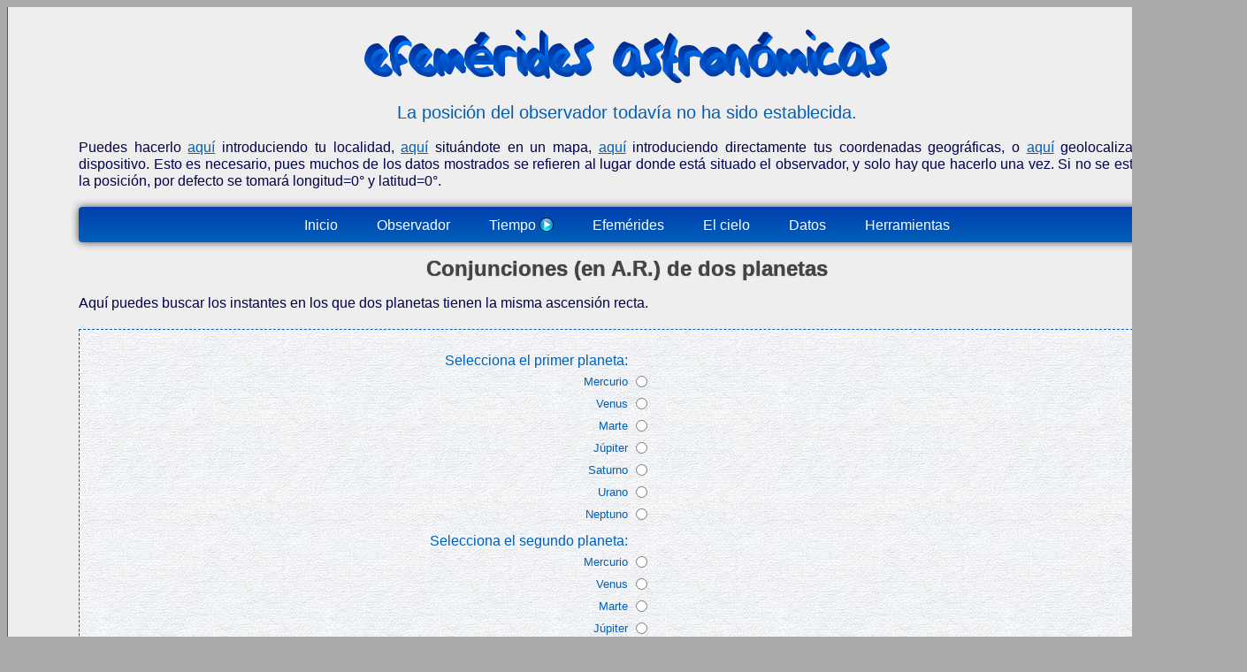

--- FILE ---
content_type: text/html;charset=utf-8
request_url: https://efemeridesastronomicas.dyndns.org/xpre_conjuncion_ar_planetas.htm
body_size: 18378
content:
<!DOCTYPE html>
<html lang="es">

<head>
    <script src="js/js_static.js"></script>
    <meta name="viewport" content="width=device-width, height=device-height, initial-scale=1" />
    <meta charset="UTF-8">
    <title>Conjunciones (en A.R.) de dos planetas</title>
    <meta name="Author" content="José Rubio Fernández" />
    <meta name="description" content="Aquí puedes buscar los instantes en los que dos planetas tienen la misma ascensión recta." />
    <meta name="robots" content="INDEX,NOFOLLOW" />
    <link href="estilo.css" rel="stylesheet" type="text/css" />
</head>
<body>
    		<div class="wait" id="div_wait">
			<img src="imagenes/wait.gif" />
		</div>

<div data-nosnippet id="wrapper">
	
	<header>
		<img src="imagenes/logo.png" />
		<div id="ob_none" style="display: none;">
			<p class="mensaje">
				La posición del observador todavía no ha sido establecida.
			</p>
			<p class="textonormal">
				Puedes hacerlo 
				<a href="est_localidad.htm">aquí</a> introduciendo tu localidad, 
				<a href="est_coordenadas_geo.htm">aquí</a> situándote en un mapa, 
				<a href="est_coordenadas.htm">aquí</a> introduciendo directamente tus coordenadas geográficas, o 
				<a href="geoloc_observador.htm">aquí</a> geolocalizando el dispositivo. 
				Esto es necesario, pues muchos de 
				los datos mostrados se refieren al lugar donde está situado el 
				observador, y solo hay que hacerlo una vez. Si no se establece 
				la posición, por defecto se tomará longitud=0° y latitud=0°.
			</p>
		</div>
		<div id="ob_info" style="visibility: hidden;" >
			<p class="estacion">
				Localidad: <b><span id="ob_localidad"></span></b>
				Longitud: <b><span id="ob_longitud"></span></b>
				Latitud: <b><span id="ob_latitud"></span></b>
				Altura: <b><span id="ob_altura"></span></b>
				<span  id="buttonT"  />
			</p>
		</div>
		<div class="info" id="div_info" style="display: none;">
			<p id="div_info_msg"></p>
		</div>
		
	</header>
	
    <nav>
        <ul class="menu" id="menu_principal">

            <li class="menuitem">
                <a href="index.htm">Inicio</a>
            </li>

            <li class="menuitem">
                <a href="#">Observador</a>
                <ul class="menu">
                    <li class="menuitem"><a href="est_localidad.htm">Establecer localidad</a></li>
                    <li class="menuitem"><a href="est_coordenadas.htm">Establecer coordenadas</a></li>
                    <li class="menuitem"><a href="est_coordenadas_geo.htm">Situar en mapa</a></li>
                    <li class="menuitem"><a href="geoloc_observador.htm">Geolocalizar</a></li>
                    <li class="menuitem"><a href="ver_observador.htm">Ver posición</a></li>
                    <li class="menuitem"><a href="mapa_skyline.htm">Perfil del horizonte</a></li>
                    <li class="menuitem"><a href="ajustes_observador.htm">Ajustes</a></li>
                </ul>
            </li>

            <li class="menuitem">
                <a href="tiempo.htm">
					Tiempo 
					<img class="timeState" id="timeState" /> 

				</a>
            </li>

            <li class="menuitem">
                <a href="#">Efemérides</a>
                <ul class="menu">
                    <li class="menuitem"><a href="eventos_diarios.htm">Eventos diarios</a></li>
                    <li class="menuitem"><a href="eventos_planetarios.htm">Sistema solar</a></li>
                    <li class="menuitem">
                        <a href="#">Eclipses<img class="next_menu" src="imagenes/next_menu.png" /></a>
                        <ul class="menu">
                            <li class="menuitem"><a href="xpre_eclipse_solar.htm">de Sol</a></li>
                            <li class="menuitem"><a href="xpre_eclipse_lunar.htm">de Luna</a></li>
                        </ul>
                    </li>
                    <li class="menuitem">
                        <a href="#">Ocultaciones<img class="next_menu" src="imagenes/next_menu.png" /></a>
                        <ul class="menu">
                            <li class="menuitem"><a href="ocultacion_estrella_luna.htm">de estrellas por la Luna</a></li>
                            <li class="menuitem"><a href="ocultacion_estrella_planeta.htm">de estrellas por los planetas</a></li>
                            <li class="menuitem"><a href="ocultacion_estrella_asteroide.htm">de estrellas por asteroides</a></li>							
							<li class="menuitem"><a href="ocultacion_planeta_luna.htm">de planetas por la Luna</a></li>
                        </ul>
                    </li>					
                    <li class="menuitem">
                        <a href="#">Sol<img class="next_menu" src="imagenes/next_menu.png" /></a>
                        <ul class="menu">
                            <li class="menuitem"><a href="xpre_orto_solar.htm">Ortos</a></li>
                            <li class="menuitem"><a href="xpre_ocaso_solar.htm">Ocasos</a></li>
                            <li class="menuitem"><a href="xpre_culminacion_solar.htm">Culminaciones</a></li>
                            <li class="menuitem"><a href="sol_rango_az.htm">Sol en altura y rango de azimut</a></li>
                            <li class="menuitem"><a href="sol_rango_al.htm">Sol en azimut y rango de altura</a></li>
							<li class="menuitem"><a href="solar_ray.htm">Sol en azimut y altura</a></li>
                            <li class="menuitem"><a href="xpre_estacion.htm">Estaciones del año</a></li>
                        </ul>
                    </li>
                    <li class="menuitem">
                        <a href="#">Luna<img class="next_menu" src="imagenes/next_menu.png" /></a>
                        <ul class="menu">
                            <li class="menuitem"><a href="xpre_orto_lunar.htm">Ortos</a></li>
                            <li class="menuitem"><a href="xpre_ocaso_lunar.htm">Ocasos</a></li>
                            <li class="menuitem"><a href="xpre_culminacion_lunar.htm">Culminaciones</a></li>
                            <li class="menuitem"><a href="xpre_fase_lunar.htm">Fases</a></li>
                            <li class="menuitem"><a href="xpre_libracion_lunar.htm">Máximos de libración lunar</a></li>
                            <li class="menuitem"><a href="xpre_perigeo_lunar.htm">Perigeos</a></li>
                            <li class="menuitem"><a href="xpre_apogeo_lunar.htm">Apogeos</a></li>
                        </ul>
                    </li>
                    <li class="menuitem">
                        <a href="#">Planetas<img class="next_menu" src="imagenes/next_menu.png" /></a>
                        <ul class="menu">
                            <li class="menuitem"><a href="xpre_orto_planeta.htm">Ortos</a></li>
                            <li class="menuitem"><a href="xpre_ocaso_planeta.htm">Ocasos</a></li>
                            <li class="menuitem"><a href="xpre_culminacion_planeta.htm">Culminaciones</a></li>
                            <li class="menuitem"><a href="xpre_oposicion_planeta.htm">Oposiciones / Conjunciones inferiores</a></li>
                            <li class="menuitem"><a href="xpre_conjuncion_planeta.htm">Conjunciones / Conjunciones superiores</a></li>
                            <li class="menuitem"><a href="xpre_maxima_elongacion_planeta.htm">Máximas elongaciones de Mercurio y Venus</a></li>
                            <li class="menuitem"><a href="xpre_cuadratura_planeta.htm">Cuadraturas de los planetas superiores</a></li>
                            <li class="menuitem"><a href="xpre_afelio_planeta.htm">Posiciones afélicas</a></li>
                            <li class="menuitem"><a href="xpre_perihelio_planeta.htm">Posiciones perihélicas</a></li>
                            <li class="menuitem"><a href="xpre_estacionario_ar_planeta.htm">Posiciones estacionarias (en A.R.)</a></li>
                            <li class="menuitem"><a href="xpre_conjuncion_ar_planetas.htm">Conjunciones (en A.R.) de dos planetas</a></li>
                            <li class="menuitem"><a href="xpre_conjuncion_lg_planetas.htm">Conjunciones (en longitud) de dos planetas</a></li>
                            <li class="menuitem"><a href="xpre_conjuncion_ar_planeta_luna.htm">Conjunciones (en A.R.) de un planeta y la luna</a></li>
							<li class="menuitem"><a href="xpre_separacion_minima_planeta_luna.htm">Separaciones mínimas entre un planeta y la Luna</a></li>
							<li class="menuitem"><a href="xpre_maxima_extension_iluminada_planeta.htm">Máximas extensiones iluminadas de Mercurio y Venus</a></li>
							<li class="menuitem"><a href="xpre_transito_planeta_sol.htm">Tránsitos solares de Mercurio y Venus</a></li>
							<li class="menuitem"><a href="xpre_equinoccios_solares_planeta.htm">Punto subsolar en el ecuador de un planeta</a></li>
							<li class="menuitem"><a href="xpre_equinoccios_terrestres_planeta.htm">Punto subterrestre en el ecuador de un planeta</a></li>

							
                        </ul>
                    </li>
                    <li class="menuitem">
                        <a href="#">Satelites naturales<img class="next_menu" src="imagenes/next_menu.png" /></a>
                        <ul class="menu">
                            <li class="menuitem"><a href="fenomenos_satelites_planeta.htm">Fenómenos entre un planeta y sus satélites</a></li>
                            <li class="menuitem"><a href="fenomenos_mutuos_satelites_planeta.htm">Fenómenos mutuos entre los satélites de un planeta</a></li>
                        </ul>
                    </li>
                    <li class="menuitem">
                        <a href="#">Cuerpos menores<img class="next_menu" src="imagenes/next_menu.png" /></a>
                        <ul class="menu">
                            <li class="menuitem"><a href="xpre_npa.htm">Próximas aproximaciones de asteroides</a></li>
                            <li class="menuitem"><a href="xpre_npc.htm">Próximas aproximaciones de cometas</a></li>
                            <li class="menuitem"><a href="xpre_cmm.htm">Próximos máximos de brillo de los cometas</a></li>
                            <li class="menuitem"><a href="xpre_cmd.htm">Próximos mínimos de distancia de los cometas</a></li>
                        </ul>
                    </li>
                    <li class="menuitem">
                        <a href="#">Satélites artificiales<img class="next_menu" src="imagenes/next_menu.png" /></a>
                        <ul class="menu">
                            <li class="menuitem"><a href="trenes_starlink.htm">Trenes de satélites Starlink</a></li>
                            <li class="menuitem"><a href="distancia_minima_satelite.htm">Aproximaciones al observador</a></li>
                            <li class="menuitem"><a href="pasos_satelite_encontrados.htm?robj=7_25544&altsatmin=10&altsolmax=-5&iluminado=1&intervalo=10.0">Pasos de la ISS</a></li>
                            <li class="menuitem"><a href="pasos_satelites_grandes.htm">Pasos de los satélites más grandes</a></li>
							<li class="menuitem"><a href="distancias_minimas_encontradas.htm?group=meteo&rep_comp=0&intervalo=2&altsatmin=20&altsolmax=90&distsatmax=10000">Pasos de satélites meteorológicos NOAA 15, 18, 19</a>
                            <li class="menuitem"><a href="transitos_iss.htm">Tránsitos de la ISS</a></li>
                            <li class="menuitem"><a href="transitos_css.htm">Tránsitos de la CSS (TIANHE)</a></li>
                            <li class="menuitem"><a href="transitos_satelites.htm">Transitos de los satélites más grandes</a></li>
							<li class="menuitem"><a href="aproximaciones_satelites.htm">Aproximaciones de los satélites más grandes</a></li>
							<li class="menuitem"><a href="destellos_satelites.htm">Destellos</a></li>
                        </ul>
                    </li>

                </ul>
            </li>

            <li class="menuitem">
                <a href="#">El cielo</a>
                <ul class="menu">
                    <li class="menuitem"><a href="mapa_orientacion.htm?orientacion=Z">mirando al cenit</a></li>
                    <li class="menuitem"><a href="mapa_orientacion.htm?orientacion=N">mirando al norte</a></li>
                    <li class="menuitem"><a href="mapa_orientacion.htm?orientacion=E">mirando al este</a></li>
                    <li class="menuitem"><a href="mapa_orientacion.htm?orientacion=S">mirando al sur</a></li>
                    <li class="menuitem"><a href="mapa_orientacion.htm?orientacion=O">mirando al oeste</a></li>
                </ul>
            </li>

            <li class="menuitem">
                <a href="#">Datos</a>
                <ul class="menu">
                    <li class="menuitem"><a href="objeto_celeste.htm?robj=5">del sol</a></li>
                    <li class="menuitem"><a href="objeto_celeste.htm?robj=6">de la luna</a></li>
                    <li class="menuitem"><a href="planetas.htm">de un planeta</a></li>
                    <li class="menuitem"><a href="asteroide.htm">de un planeta menor</a></li>
                    <li class="menuitem"><a href="cometa.htm">de un cometa</a></li>
                    <li class="menuitem"><a href="satelites.htm">de un satélite artificial</a></li>
                    <li class="menuitem"><a href="extrasolar.htm">de un objeto extrasolar</a></li>
                    <li class="menuitem"><a href="posiciones_lista_objetos.htm">de los objetos de una lista</a></li>
                </ul>
            </li>

            <li class="menuitem">
                <a href="#">Herramientas</a>
                <ul class="menu">
                    <li class="menuitem"><a href="reloj_sol.htm">Relojes de Sol</a></li>
					<li class="menuitem"><a href="mapa_mareas.htm">Mapa de mareas</a></li>
					<li class="menuitem"><a href="mareas.htm">Estaciones de marea</a></li>
                    <li class="menuitem"><a href="buscador_objetos.htm">Buscador de objetos celestes</a></li>
                    <li class="menuitem"><a href="imagen_luna_rt.htm">La luna en tiempo real</a></li>
					<li class="menuitem"><a href="atlas_lunar.htm">Atlas lunar</a></li>
                    <li class="menuitem"><a href="lista_cometas.htm">Observación de cometas</a></li>
                    <li class="menuitem"><a href="radiation.htm">Paneles solares</a></li>
                    <li class="menuitem"><a href="brujula.htm">Brújula</a></li>
                    <li class="menuitem"><a href="eclipse_geo.htm">Eclipses de los satélites geoestacionarios</a></li>
                </ul>
            </li>


        </ul>
    </nav>
	<section id="contenido">

    <h1>Conjunciones (en A.R.) de dos planetas</h1>
	<p class="textonormal">
		Aquí puedes buscar los instantes en los que dos planetas tienen la misma ascensión recta.
	</p>	
    <form class="data" action="xpre_conjuncion_ar_planetas_encontradas.htm" method="get">
        <div class="left">
            <label>Selecciona el primer planeta:</label>
            <div class="left">
                <label for="p11">Mercurio</label>
                <input type="radio" id="p11" name="robj1" value="3_1" required />
            </div>
            <div class="left">
                <label for="p12">Venus</label>
                <input type="radio" id="p12" name="robj1" value="3_2" />
            </div>
            <div class="left">
                <label for="p14">Marte</label>
                <input type="radio" id="p14" name="robj1" value="3_4" />
            </div>
            <div class="left">
                <label for="p15">Júpiter</label>
                <input type="radio" id="p15" name="robj1" value="3_5" />
            </div>
            <div class="left">
                <label for="p16">Saturno</label>
                <input type="radio" id="p16" name="robj1" value="3_6" />
            </div>
            <div class="left">
                <label for="p17">Urano</label>
                <input type="radio" id="p17" name="robj1" value="3_7" />
            </div>
            <div class="left">
                <label for="p18">Neptuno</label>
                <input type="radio" id="p18" name="robj1" value="3_8" />
            </div>
        </div>
        <div class="left">
            <label>Selecciona el segundo planeta:</label>
            <div class="left">
                <label for="p21">Mercurio</label>
                <input type="radio" id="p21" name="robj2" value="3_1" required />
            </div>
            <div class="left">
                <label for="p22">Venus</label>
                <input type="radio" id="p22" name="robj2" value="3_2" />
            </div>
            <div class="left">
                <label for="p24">Marte</label>
                <input type="radio" id="p24" name="robj2" value="3_4" />
            </div>
            <div class="left">
                <label for="p25">Júpiter</label>
                <input type="radio" id="p25" name="robj2" value="3_5" />
            </div>
            <div class="left">
                <label for="p26">Saturno</label>
                <input type="radio" id="p26" name="robj2" value="3_6" />
            </div>
            <div class="left">
                <label for="p27">Urano</label>
                <input type="radio" id="p27" name="robj2" value="3_7" />
            </div>
            <div class="left">
                <label for="p28">Neptuno</label>
                <input type="radio" id="p28" name="robj2" value="3_8" />
            </div>
        </div>
        <div class="submit">
            <input type="submit" value="Enviar" class="button" id="enviar" />
        </div>
    </form>
    	</section>
	<footer>
		<p class="pie">
			<a href="privacy.htm">Política de privacidad</a>
			· 
			<a href="legal.htm">Términos de uso</a> 
			·
			<a href="referencias.htm">Referencias</a>
			·
			<a href="acercade.htm">Contacto</a>
		</p>
	</footer>
</div>

</body>
</html>

--- FILE ---
content_type: text/css;charset=utf-8
request_url: https://efemeridesastronomicas.dyndns.org/estilo.css
body_size: 17708
content:
body {
    font-family: "arial", "dejavu sans, verdana", "sans-serif";
    line-height: 120%;
    text-align: center;
    background-color: #aaaaaa;
}

#wrapper {
    min-height: 100vh;
    width: 1400px;
    margin: 0px auto;
    border-left: 1px solid #555555;
    border-right: 1px solid #555555;
    position: relative;
    background-color: #EEEEEE;
}

header {
    padding: 25px 80px 0 80px;
}

nav {
    padding: 0 80px 0 80px;
}

section {
    padding: 0 80px 80px 80px;
    opacity: 0;
    transition: opacity 200ms;
}

footer {
    position: absolute;
    bottom: 0;
    left: 0;
    width: 100%;
    height: auto;
	background-color: #DDEEFF;
	border-top: 1px solid #888888;
}

/* modal dialog */

div.modalDialog {
    position: fixed;
    top: 0;
    right: 0;
    bottom: 0;
    left: 0;
    background: rgba(0,0,0,0.2);
    z-index: 99999;
    opacity: 0;
    -webkit-transition: opacity 100ms ease-in;
    -moz-transition: opacity 100ms ease-in;
    transition: opacity 100ms ease-in;
    pointer-events: none;
}

    div.modalDialog > div {
		position: relative;
        left: 50%;
		top: 50%;
		transform: translate(-50%, -50%);
        background: #fff;
        border: 3px solid #005FB9;
    }

/* wait */

div.wait {
    visibility: hidden;
    position: relative;
	width: 0px;
	height: 0px;
    z-index: 100;
}

/* info */

div.info{
		color: #fff;
		padding: 10px;
		display: inline-block;
		border-radius: 5px;
		animation: blinkingBackground 2s infinite;
	}
	@keyframes blinkingBackground{
		0%		{ background-color: #10c018;}
		25%		{ background-color: #1056c0;}
		50%		{ background-color: #ef0a1a;}
		75%		{ background-color: #254878;}
		100%	{ background-color: #04a1d5;}
	}


/* Time state */

img.timeState {
    visibility: hidden;
    position: relative;
    top: 2px;
    width: 16px;
    height: 16px;
}

/* search */

ul.search {
    padding: 0px;
    margin: 0px;
    position: relative;
    display: inline-block;
    list-style: none;
}

select.search {
    width: 100%;
    margin: 0px;
    font-size: 16px;
    padding: 6px 10px 6px 10px;
    border: 1px solid #cccccc;
}

input.search {
    width: 400px;
    margin: 0px;
    padding: 6px 10px 6px 10px;
    font-size: 16px;
    border: 1px solid #cccccc;
}

/* -------------------------------------------------------------*/

/* campos form */
.button, .button:visited { /* botones genéricos */
    height: auto;
    background-color: #005FB9;
    border: 1px solid;
    padding: 6px 15px 6px;
    color: white;
    position: relative;
    cursor: pointer;
    font-size: 16px;
}

    .button:hover {
        background-color: white;
        border: 1px solid #005FB9;
        color: #005FB9;
    }

    .button:active {
        top: 1px;
    }

	.button:disabled,
	button[disabled]{
		border: 1px solid #999999;
		background-color: #cccccc;
		color: #666666;
	}

.textarea1 {
    border: 1px solid #005FB9;
    background-color: #f0f0ff;
    color: #005FB9;
    width: 45%;
    height: 60px;
    white-space: normal;
    overflow: auto;
}

.textarea:hover {
    background-color: white;
    color: #005FB9;
}

.text, text:visited {
    border: 1px solid #005FB9;
    background-color: #f8f8ff;
    color: #005FB9;
}

    .text:hover {
        background-color: white;
        color: #005FB9;
    }

.select {
    border: 1px solid #005FB9;
    background-color: #f0f0ff;
    color: #005FB9;
}
/* -------------------------------------------------------------*/

/* alineacion */
.right {
    text-align: right;
}

.left {
    text-align: left;
}

.center {
    text-align: center;
}

.justify {
    text-align: justify;
}
/* ---------------------------------------------*/

/* marcos */
.marco {
    border-style: solid;
    border-width: 1px;
    border-color: #ddd;
	border-radius: 4px;
	padding: 5px;
}

.marco1px {
    border-style: solid;
    border-width: 1px;
    border-color: #ADD8E6;
}

/* -----------------------------------------------*/

/* formularios data */
form.data {
    width: 100%;
    background-image: url("imagenes/fondo1.jpg");
    background-repeat: repeat;
    border: 1px dashed #005FB9;
    padding-top: 20px;
    padding-bottom: 10px;
    color: #005FB9;
    font-size: 16px;
    font-style: normal;
    font-weight: normal;
}

    form.data div {
        padding-top: 5px;
        padding-bottom: 5px;
        padding-left: 20px;
        padding-right: 20px;
    }
	
        form.data div label {
            width: 50%;
            display: inline-block;
            text-align: right;
            vertical-align: top;
        }

        form.data div.formtitle {
			text-align: left;
            font-size: 20px;
			font-style: italic;
        }

        form.data div.submit {
            text-align: right;
        }

        form.data div.left {
            text-align: left;
        }

        form.data div.right {
            text-align: right;
        }

        form.data div.center {
            text-align: center;
        }

        form.data div div {
            padding-top: 5px;
            padding-bottom: 0px;
        }

            form.data div div label {
                font-size: 13px;
				vertical-align: top;
				display: inline-block;
            }

            form.data div div span {
                font-size: 13px;
				vertical-align: top;
				display: inline-block;
            }

        form.data div.left:hover {
            color: #0000B9;
            ;
        }


/* -----------------------------------------------*/

/* Divisiones */

div.controls {
    margin-top: 10px;
    margin-bottom: 10px;
}

div.googlemap {
    padding: 0px 0px 0px 0px;
    border: 1px dashed #005FB9;
}

div.monospace {
    margin: 0px 0px 0px 0px;
    border: 1px dashed #005FB9;
	background-color: #FFFFFF;
}

div.efemerides {
    border: 1px dashed #005FB9;
	background-color: #FFFFFF;
}

div.title {
    font-style: italic;
    font-size: 20px;
    color: black;
    background-color: #CCFFCC;
    border: 1px solid #AACCAA;
    border-radius: 4px;
    padding: 4px 50px 4px 50px;
    text-decoration: none;
    display: block;
}

/* -----------------------------------------------*/

/* listas */

ul.hints {
    margin: 0px;
    padding: 0px;
    position: absolute;
    top: 100%;
    left: 0;
    z-index: 150;
    list-style: none;
    background-color: white;
    border-bottom: 1px solid #cccccc;
    border-left: 1px solid #cccccc;
    border-right: 1px solid #cccccc;
    border-top: 0px;
}

    ul.hints li {
        text-align: left;
        border-bottom: 1px dashed #cccccc;
    }

        ul.hints li a {
            width: 400px;
            padding: 10px 10px 10px 10px;
            display: block;
            color: #005FB9;
            background-color: white;
            text-decoration: none;
        }

            ul.hints li a:focus {
                background-color: #dddddd;
            }

ul.results {
    margin: 13px 0px 0px 0px;
    padding: 0;
    list-style: none;
    background-color: white;
    width: 100%;
}

    ul.results li {
        margin: 0 0 5px 0;
        border-top: 1px solid #d0d0ff;
        border-bottom: 1px solid #d0d0ff;
        font-family: "dejavu sans mono", "courier new";
        font-size: 13px;
        text-align: left;
    }

        ul.results li a {
            display: block;
            background-color: #f0f0ff;
            color: #005FB9;
            text-decoration: none;
        }

            ul.results li a p {
                margin: 0px;
                padding: 4px 25px 4px 25px;
            }

            ul.results li a:hover {
                background-color: #d0d0ff;
                color: black;
            }

ul.cabeceras {
    text-align: left;
    display: inline-block;
    padding: 0px 0px 0px 0px;
    width: 100%;
    margin-top: 0px;
    margin-bottom: 0px;
}

    ul.cabeceras li {
        margin-left: 25px;
        padding: 0px 0px 0px 0px;
        white-space: pre-wrap;
    }

ul.efemerides {
    list-style: none;
    font-family: "dejavu sans mono", "courier new";
    font-size: 13px;
    text-align: left;
    color: #003f3f;
    background-color: #f0f0ff;
    border: 1px dashed #005FB9;
    padding: 10px 0px 10px 0px;
    width: 100%;
}

    ul.efemerides li {
        padding: 4px 25px 4px 25px;
        white-space: pre-wrap;
    }

        ul.efemerides li a {
            padding: 0px 0px 0px 10px;
            display: inline-block;
        }

        ul.efemerides li.impar {
            background-color: #f0f0ff;
        }

        ul.efemerides li.par {
            background-color: #e0e0ee;
        }

        ul.efemerides li:hover {
            background-color: #FFFF00;
        }

/* -----------------------------------------------*/

/* tablas */
table.classic {
    width: 100%;
    border-style: solid;
    border-width: 2px;
    border-color: #005FB9;
    border-radius: 4px;
    background-image: url("imagenes/fondo1.jpg");
    background-repeat: repeat;
}

    table.classic tr .classic {
        border-style: solid;
        border-width: 2px;
        border-color: #ADD8E6;
        padding: 10px;
        border-radius: 4px;
    }

    table.classic tr td.classic {
        color: #005FB9;
        border-width: 0px;
    }

    table.classic tr th.classic {
        color: #005FB9;
        border-top-width: 0px;
        border-left-width: 0px;
        border-right-width: 0px;
    }

table.lista {
    width: 100%;
    border-style: solid;
    border-width: 2px;
    border-color: #ADD8E6;
}

    table.lista tr .lista {
        border-radius: 4px;
        border-style: solid;
        border-width: 1px;
        border-color: #ADD8E6;
        padding: 3px;
        color: #005FB9;
    }

    table.lista tr td.lista {
        background-color: white;
        color: #005FB9;
		font-size: 14px;
    }

    table.lista tr th.lista {
        background-color: #005FB9;
        color: white;
		font-size: 14px;
    }

table.efemerides {
    border: 1px dashed #005FB9;
    margin: 40px auto;
    border-collapse: collapse;
    font-family: "dejavu sans mono", "courier new";
    font-size: 13px;
	font-weight: bold;
    color: #003f3f;
    background-color: #f0f0ff;
}

    table.efemerides caption {
        font-family: "arial";
        text-align: justify;
        color: #000050;
        margin-bottom: 15px;
    }

    table.efemerides tr.impar {
        background-color: #f0f0ff;
    }

    table.efemerides tr.par {
        background-color: #e0e0ee;
    }

    table.efemerides tr.impar:hover {
        background-color: #FFFF00;
    }

    table.efemerides tr.par:hover {
        background-color: #FFFF00;
    }

    table.efemerides td {
        padding: 5px;
        border-right: 1px dashed white;
    }

    table.efemerides th {
        padding: 5px;
        color: white;
        border-right: 1px dashed #AAAAAA;
    }

        table.efemerides th.par {
            background-color: #003faf;
        }

        table.efemerides th.impar {
            background-color: #004fbf;
        }

table.tablepopup {
	text-align: left;
	font-size: 13px;
}

	table.tablepopup th {
		padding: 0px 3px 0px 3px;
		font-weight: bold;
	}

	table.tablepopup td {
		padding: 0px 6px 0px 3px;
	}
	
	
/* -------------------------------------------*/

/* parrafos */

p.monospace {
    font-family: "dejavu sans mono", "courier new";
    font-size: 13px;
    text-align: left;
    display: inline-block;
    white-space: pre-wrap;
    color: #001f1f;
    padding: 20px;
    margin: 0px auto;
}

p.coor {
    font-family: "dejavu sans mono", "courier new";
    font-size: 13px;
	font-weight: bold;
    text-align: center;
    display: inline-block;
    white-space: pre-wrap;
    color: #001f1f;
    padding: 0px;
    margin: 0px auto;
	height: 15px;
}

p.textonormal {
    margin-top: 20px;
    margin-bottom: 20px;
    text-align: justify;
    color: #000050;
    font-size: 16px;
}

p.pie {
    margin-top: 20px;
    margin-bottom: 20px;
    text-align: center;
    color: #000050;
    font-size: 12px;
}

p.nota {
    margin-top: 20px;
    margin-bottom: 20px;
    text-align: justify;
    color: #000050;
    font-size: 13px;
}

p.centrado {
    color: #005FB9;
    text-align: center;
    font-size: 16px;
}

p.det_mapa {
    font-size: 18px;
    color: #005FB9;
}

p.mensaje {
    font-size: 20px;
    color: #005FB9;
}

p.error {
    font-size: 20px;
    color: #FF0000;
}

p.utc {
    color: #006400;
    font-size: 16px;
    font-weight: bold;
}

p.estacion {
    color: #005FB9;
    font-size: 16px;
}
/* -------------------------------------------*/

/* Enlaces */
a.referencia {
    font-style: italic;
    font-size: 20px;
    color: black;
    background-color: #CCCCCC;
    border: 1px solid #888888;
    border-radius: 4px;
    padding: 4px 50px 4px 50px;
    text-decoration: none;
    display: block;
}

h1, h2, h3, h4 {
    color: #444444;
    text-shadow: 0px 0px 1px rgba(0,0,0,0.8);
}

A:active {
    color: red;
}

A:hover {
    color: red;
}

a {
    color: #005FB9;
}

/* navegacion */

img.next_menu {
    position: absolute;
    top: 30%;
    left: 90%;
}

ul.menu {
    background: #003faf;
    background: linear-gradient(#003faf 0%, #005FB9 100%);
    background: -moz-linear-gradient(#003faf 0%, #005FB9 100%);
    background: -webkit-linear-gradient(#003faf 0%,#005FB9 100%);
    box-shadow: 0px 0px 10px rgba(0,0,0,0.7);
    padding: 0 20px;
    border-radius: 4px;
    list-style: none;
    position: relative;
}

    ul.menu li {
        display: inline-block;
        text-align: left;
        white-space: nowrap;
    }

        ul.menu li:hover {
            background: #4b545f;
            background: linear-gradient(#4f5964 0%, #5f6975 40%);
            background: -moz-linear-gradient(#4f5964 0%, #5f6975 40%);
            background: -webkit-linear-gradient(#4f5964 0%,#5f6975 40%);
        }

            ul.menu li:hover a {
                color: #ffffff;
            }

        ul.menu li a {
            display: block;
            padding: 10px 20px;
            color: #ffffff;
            text-decoration: none;
            font-size: 16px;
        }

    ul.menu ul.menu {
        background: #5f6975;
        border-radius: 0px;
        padding: 0;
        position: absolute;
        top: 100%;
        visibility: collapse;
        z-index: 200;
        transition: opacity 200ms;
        opacity: 0;
    }

        ul.menu ul.menu li {
            display: block;
            float: none;
            border-top: 1px solid #6b727c;
            border-bottom: 1px solid #575f6a;
            position: relative;
        }

            ul.menu ul.menu li a {
                padding: 8px 25px;
                color: #fff;
                font-size: 16px;
            }

                ul.menu ul.menu li a:hover {
                    background: #4b545f;
                    color: #fff;
                }

        ul.menu ul.menu ul.menu {
            left: 100%;
            top: 0;
        }
/* Open layers POPUPS */

	.ol-popup {
        position: absolute;
        background-color: white;
        box-shadow: 0 1px 4px rgba(0,0,0,0.2);
        padding: 15px;
        border-radius: 10px;
        border: 1px solid #555555;
        bottom: 30px;
        left: -50px;
        min-width: 280px;
      }
      .ol-popup:after, .ol-popup:before {
        top: 100%;
        border: solid transparent;
        content: " ";
        height: 0;
        width: 0;
        position: absolute;
        pointer-events: none;
      }
      .ol-popup:after {
        border-top-color: white;
        border-width: 30px;
        left: 48px;
        margin-left: -30px;
      }
      .ol-popup:before {
        border-top-color: #555555;
        border-width: 31px;
        left: 48px;
        margin-left: -31px;
      }
      .ol-popup-closer {
        text-decoration: none;
        position: absolute;
        top: 2px;
        right: 8px;
      }
      .ol-popup-closer:after {
        content: "✖";
      }
	.ol-popup-content {
		white-space: nowrap;
		padding: 0px;
		font-size: 13px;
	}
	
 .ol-tooltip {
    position: absolute;
    background-color: white;
    -webkit-filter: drop-shadow(0 1px 4px rgba(0,0,0,0.2));
    filter: drop-shadow(0 1px 4px rgba(0,0,0,0.2));
    padding: 10px;
    border-radius: 10px;
    border: 1px solid #cccccc;
    bottom: 17px;
    left: -50px;
    min-width: 170px;
  }
  .ol-tooltip:after, .ol-tooltip:before {
    top: 100%;
    border: solid transparent;
    content: " ";
    height: 0;
    width: 0;
    position: absolute;
    pointer-events: none;
  }
  .ol-tooltip:after {
    border-top-color: white;
    border-width: 10px;
    left: 48px;
    margin-left: -10px;
  }
  .ol-tooltip:before {
    border-top-color: #cccccc;
    border-width: 11px;
    left: 48px;
    margin-left: -11px;
  }
   .ol-tooltip p {
     margin-top: 0;
     margin-bottom: 0;
   }
   

--- FILE ---
content_type: application/javascript
request_url: https://efemeridesastronomicas.dyndns.org/js/js_static.js
body_size: 14624
content:
(()=>{function e(e,t,n,r){Object.defineProperty(e,t,{get:n,set:r,enumerable:!0,configurable:!0})}var t=globalThis,n={},r={},l=t.parcelRequirebbe8;null==l&&((l=function(e){if(e in n)return n[e].exports;if(e in r){var t=r[e];delete r[e];var l={id:e,exports:{}};return n[e]=l,t.call(l.exports,l,l.exports),l.exports}var o=Error("Cannot find module '"+e+"'");throw o.code="MODULE_NOT_FOUND",o}).register=function(e,t){r[e]=t},t.parcelRequirebbe8=l),(0,l.register)("6BJ2Z",function(t,n){let r;function l(e){return(e-=360*Math.floor(e/360))>180&&(e-=360),e}function o(e){return"1"==e}function a(e){return e?"1":"0"}function s(e,t,n){return null==e&&(e=""),e.length>t&&(e=e.substring(0,t-1)),e.concat(n.repeat(t-e.length))}function c(e,t,n){return null==e&&(e=""),e.length>t&&(e=e.substring(0,t-1)),n.repeat(t-e.length)}e(t.exports,"corrLong",()=>l),e(t.exports,"valB",()=>o),e(t.exports,"strB",()=>a),e(t.exports,"padRight",()=>s),e(t.exports,"pad",()=>c),e(t.exports,"safe_tags_replace",()=>d),e(t.exports,"removeAllChild",()=>m),e(t.exports,"showWaitUI",()=>g),e(t.exports,"hideWaitUI",()=>f),e(t.exports,"showInfo",()=>b),e(t.exports,"hideInfo",()=>h),e(t.exports,"createHTMLSelect",()=>x),e(t.exports,"createHTMLCheckbox",()=>y),e(t.exports,"createHTMLCheckboxB",()=>v),e(t.exports,"createHTMLFile",()=>T),e(t.exports,"createHTMLRange",()=>I),e(t.exports,"createHTMLLink",()=>E),e(t.exports,"createHTMLButton",()=>S),e(t.exports,"timeSet2html",()=>_),e(t.exports,"setTimeState",()=>er),e(t.exports,"timeSetFormater",()=>C),e(t.exports,"strTimeCheck",()=>w),e(t.exports,"str2cal",()=>L),e(t.exports,"utcStr2date",()=>A),e(t.exports,"date2utcStr",()=>M),e(t.exports,"locStr2utcStr",()=>k),e(t.exports,"isFixedTime",()=>F),e(t.exports,"freeTime",()=>B),e(t.exports,"time2string",()=>U),e(t.exports,"getTime",()=>O),e(t.exports,"appendUtcToData",()=>R),e(t.exports,"appendObToData",()=>N),e(t.exports,"establecerOb",()=>j),e(t.exports,"setObserverState",()=>el),e(t.exports,"obtenerOb",()=>P),e(t.exports,"ob2html",()=>V),e(t.exports,"apendEventToObject",()=>G),e(t.exports,"getUrlVars",()=>ei),e(t.exports,"appendEventToData",()=>W),e(t.exports,"appendEventObToData",()=>Y),e(t.exports,"appendEventTimeToData",()=>Z),e(t.exports,"createLink",()=>Q),e(t.exports,"onReadyStateChange",()=>K),e(t.exports,"checkNoErrors",()=>X),e(t.exports,"GetImageData",()=>$),e(t.exports,"GetImageObject",()=>ee),e(t.exports,"collapseMenu",()=>et),e(t.exports,"showMenu",()=>en),e(t.exports,"showSection",()=>eo),e(t.exports,"getUrlVar",()=>ea),e(t.exports,"appendObjectToData",()=>es),e(t.exports,"appendUrlVarsToData",()=>ec),e(t.exports,"initiate_nav",()=>eu);let u={"&":"&amp;","<":"&lt;",">":"&gt;"};function p(e){return u[e]||e}function d(e){return e.replace(/[&<>]/g,p)}function m(e){for(;e.firstChild;)e.removeChild(e.firstChild)}function g(){let e=window.visualViewport.width,t=window.visualViewport.height,n=window.visualViewport.pageLeft,r=window.visualViewport.pageTop,l=document.getElementById("div_wait");l.style.top=r+t/2-10+"px",l.style.left=n+e/2-80+"px",l.style.visibility="visible"}function f(){document.getElementById("div_wait").style.visibility="hidden"}function b(e){document.getElementById("div_info").style.display="block",document.getElementById("div_info_msg").innerHTML=d(e)}function h(){document.getElementById("div_info").style.display="none",document.getElementById("div_info_msg").innerHTML=""}function x(e,t,n,r,l,o,a,s){let c=document.createTextNode(n);e.appendChild(c);let u=document.createElement("select");u.setAttribute("name",t),u.setAttribute("id",t);let p=document.createElement("option");for(p.setAttribute("style","display:none"),p.setAttribute("value",""),p.innerHTML="Seleccionar",u.appendChild(p),i=0;i<r.length;i++){let e=document.createElement("option");e.setAttribute("value",i),e.innerHTML=r[i],u.appendChild(e)}for(let e=0;e<l.length;e++)o[a]==l[e]&&(u.selectedIndex=e+1);return u.addEventListener("change",function(e){o[a]=l[u.selectedIndex-1],s()}),e.appendChild(u),u}function y(e,t,n,r,l,o){let a=document.createTextNode(n);e.appendChild(a);let s=document.createElement("input");return s.setAttribute("type","checkbox"),s.setAttribute("id",t),s.setAttribute("name",t),s.checked="1"==r[l],s.addEventListener("change",function(e){s.checked?r[l]="1":r[l]="0",o()}),e.appendChild(s),s}function v(e,t,n,r,l,o){let a=document.createTextNode(n);e.appendChild(a);let s=document.createElement("input");return s.setAttribute("type","checkbox"),s.setAttribute("id",t),s.setAttribute("name",t),s.checked=r[l],s.addEventListener("change",function(e){s.checked?r[l]=!0:r[l]=!1,o()}),e.appendChild(s),s}function T(e,t,n,r,l,o,a){let s=document.createTextNode(n);e.appendChild(s);let c=document.createElement("input");c.setAttribute("type","file"),c.setAttribute("id",t),c.setAttribute("name",t);let u=function(){r[l]=null,c.value=null,a()};c.addEventListener("input",function(e){let t=e.target.files[0];if(t)if(t.size<o){let e=new FileReader;e.onload=function(e){r[l]=e.target.result,a()},e.readAsText(t)}else alert("El archivo es demasiado grande"),u();else u()}),e.appendChild(c);let p=document.createElement("input");return p.setAttribute("type","button"),p.value="Quitar archivo",p.addEventListener("click",e=>{u()}),e.appendChild(p),c}function I(e,t,n,r,l,o,a,s){let c=document.createTextNode(n);e.appendChild(c);let u=document.createElement("input");return u.setAttribute("type","range"),u.setAttribute("id",t),u.setAttribute("min",o),u.setAttribute("max",a),u.setAttribute("value",String(this.range)),u.style.verticalAlign="middle",u.value=r[l],u.addEventListener("change",e=>{r[l]=u.value,s()}),e.appendChild(u),u}function E(e,t,n,r){let l=document.createTextNode(t);e.appendChild(l);let o=document.createElement("a");return o.setAttribute("href",r),o.innerHTML=n,e.appendChild(o),o}function S(e,t,n){let r=document.createElement("input");r.setAttribute("type","button"),r.setAttribute("value",t),r.addEventListener("click",e=>{n(e)}),e.appendChild(r)}function _(e,t,n){if(null==e)return null;{let r=document.createElement("a");return r.innerHTML=e.cal,r.setAttribute("href","#"),r.addEventListener("click",r=>{r.preventDefault(),confirm("¿Fijar el tiempo en "+e.cal+"?")&&(localStorage.setItem("utc",e.utc),er(),null!=n&&n(),t&&(window.location.href="tiempo.htm"))}),r}}function C(e,t,n,r){let l="a",o="",a="";for(let s=0;s<t.length;s++){let c=t[s];if("{"==c&&"a"==l){l="i";let t=document.createTextNode(o);e.appendChild(t),o=""}else if("}"==c&&"i"==l){l="a";let t=_(n[parseInt(a)],r);null!=t&&e.appendChild(t),a=""}else"i"==l?a+=c:"a"==l&&(o+=c)}let s=document.createTextNode(o);e.appendChild(s)}function w(e){let t=!1,n=parseInt(e.substring(0,4)),r=parseInt(e.substring(4,6)),l=parseInt(e.substring(6,8)),o=parseInt(e.substring(8,10)),a=parseInt(e.substring(10,12)),s=parseFloat(e.substring(12));return(n<0||n>9999)&&(t=!0),(r<1||r>12)&&(t=!0),(l<1||l>31)&&(t=!0),l>30&&(2==r||4==r||6==r||9==r||11==r)&&(t=!0),(o<0||o>23)&&(t=!0),(a<0||a>59)&&(t=!0),(s<0||s>=60)&&(t=!0),t}function L(e){let t=M(new Date(1e3*Math.round(A(e).getTime()/1e3))),n=t.substring(0,4),r=t.substring(4,6);return t.substring(6,8)+"/"+r+"/"+n+" "+t.substring(8,10)+":"+t.substring(10,12)+":"+t.substring(12).slice(0,2)}function A(e){let t=parseInt(e.substring(0,4)),n=parseInt(e.substring(4,6))-1,r=parseInt(e.substring(6,8)),l=parseInt(e.substring(8,10)),o=parseInt(e.substring(10,12)),a=parseFloat(e.substring(12)),s=Math.floor(a),c=Math.round((a-s)*1e3);return new Date(Date.UTC(t,n,r,l,o,s,c))}function M(e){return("000"+e.getUTCFullYear()).slice(-4)+("0"+(e.getUTCMonth()+1)).slice(-2)+("0"+e.getUTCDate()).slice(-2)+("0"+e.getUTCHours()).slice(-2)+("0"+e.getUTCMinutes()).slice(-2)+("0"+e.getUTCSeconds()).slice(-2)+"."+("00"+e.getUTCMilliseconds()).slice(-3)}function k(e){let t,n,r,l,o,a,s,c;return M((t=parseInt(e.substring(0,4)),n=parseInt(e.substring(4,6))-1,r=parseInt(e.substring(6,8)),l=parseInt(e.substring(8,10)),o=parseInt(e.substring(10,12)),s=Math.floor(a=parseFloat(e.substring(12))),c=Math.round((a-s)*1e3),new Date(t,n,r,l,o,s,c)))}function H(e){var t;let n=("000"+(t=A(e)).getFullYear()).slice(-4)+("0"+(t.getMonth()+1)).slice(-2)+("0"+t.getDate()).slice(-2)+("0"+t.getHours()).slice(-2)+("0"+t.getMinutes()).slice(-2)+("0"+t.getSeconds()).slice(-2)+"."+("00"+t.getMilliseconds()).slice(-3);return{utc_str:e,utc_cal:L(e),loc_str:n,loc_cal:L(n)}}function F(){return null!=localStorage.getItem("utc")}function B(){let e=H(M(new Date));return{utc_str:e.utc_str,utc_cal:e.utc_cal,loc_str:e.loc_str,loc_cal:e.loc_cal,utc_fijo:!1,mode:"Tiempo real"}}function D(){if(!F())return null;{let e;return{utc_str:(e=H(localStorage.getItem("utc"))).utc_str,utc_cal:e.utc_cal,loc_str:e.loc_str,loc_cal:e.loc_cal,utc_fijo:!0,mode:"Tiempo fijo"}}}function U(e){return d(e.utc_cal+" UTC <<"+e.mode+">> "+e.loc_cal+" LOC")}function O(){return F()?D():B()}function R(e){let t=O();e.append("t",t.utc_str),e.append("tsp","utc")}function N(e){let t=localStorage.getItem("ob");if(null!=t){let n=t.split("&");e.append("localidad",n[0]),e.append("lg",n[1]),e.append("lt",n[2]),e.append("h",n[3])}let n=localStorage.getItem("dipb");null!=n&&e.append("dipb",n);let r=localStorage.getItem("pres");null!=r&&e.append("pres",r);let l=localStorage.getItem("temp");null!=l&&e.append("temp",l)}function j(e){if(null!=e.pres){let t=String(e.pres);localStorage.setItem("pres",t)}if(null!=e.temp){let t=String(e.temp);localStorage.setItem("temp",t)}null!=e.dipb&&localStorage.setItem("dipb",e.dipb);let t=null!=e.localidad?e.localidad:"Desconocida",n=String(e.lg),r=String(e.lt),l=String(e.h);localStorage.setItem("ob",t+"&"+n+"&"+r+"&"+l),el()}function P(){let e=localStorage.getItem("ob");if(null==e)return null;{let t=e.split("&"),n={localidad:t[0],lg:parseFloat(t[1]),lt:parseFloat(t[2]),h:parseFloat(t[3])},r=localStorage.getItem("pres");null!=r&&(n.pres=parseFloat(r));let l=localStorage.getItem("temp");null!=l&&(n.temp=parseFloat(l));let o=localStorage.getItem("dipb");return null!=o&&(n.dipb=o),n}}function V(e,t,n){if(null==e)return null;{let r=document.createElement("a");return r.innerHTML="Poner observador en esta posición",r.setAttribute("href","#"),r.addEventListener("click",r=>{r.preventDefault(),confirm("¿Se poner el observador en "+e.desc+"?")&&(j(e),null!=n&&n(),t&&(window.location.href="ok_observador.htm"))}),r}}function q(){return["robj1","robj2","sistema","campo","rep","datos_ev","tipo_ev"]}function J(){return["localidad","lg","lt","h","dipb","pres","temp"]}function z(){return["t","tsp","ts"]}function G(e){let t=q();t=(t=t.concat(J())).concat(z());let n=ei();t.forEach(function(t,r){e.hasOwnProperty(t)&&t in n&&(e[t]=n[t])})}function W(e,t,n){n.forEach(function(n,r){t.hasOwnProperty(n)&&null!=t[n]&&e.append(n,t[n])})}function Y(e,t){W(e,t,J())}function Z(e,t){W(e,t,z())}function Q(e,t,n){let r,l,o=q();o=(o=o.concat(J())).concat(z());let a=(r="",l=!0,o.forEach(function(t,n){if(e.hasOwnProperty(t)&&null!=e[t]){let n,o=e[t];n="object"==typeof o?t+"="+encodeURIComponent(JSON.stringify(o)):t+"="+encodeURIComponent(o),l?(r+=n,l=!1):r+="&"+n}}),r),s=document.createElement("a");return s.setAttribute("href",t+"?"+a),s.setAttribute("rel","nofollow"),s.setAttribute("target","_blank"),s.innerHTML=n,s}function K(e){let t=e.target;if(2==t.readyState){let e=t.getResponseHeader("STR-Internal-Error"),n=t.getResponseHeader("STR-Error");(null!=e||null!=n)&&(t.responseType="text")}}function X(e){let t=e.status,n=null;if(200==t){let t=e.getResponseHeader("STR-Internal-Error"),r=e.getResponseHeader("STR-Error");(null!=t||null!=r)&&(n="error.htm?err="+encodeURI(e.responseText))}else n="error.htm?err=http_"+t;return null==n||(location.replace(n),!1)}function $(e){return new Promise(function(t,n){let r=e.slice(0,4),l=new FileReader;l.onload=function(n){let r=new Int32Array(n.target.result)[0],l=e.slice(4,r+4,"application/json"),o=new FileReader;o.onload=function(n){t({d:JSON.parse(n.target.result),i:e.slice(4+r,e.size,e.type)})},o.readAsText(l)},l.readAsArrayBuffer(r)})}function ee(e){let t=[];for(let n=0;n<e.length;n++){let r=e[n].split(":");t.push({x:parseInt(r[0]),y:parseInt(r[1]),r:r[2]})}return t}function et(e){let t=e.querySelectorAll(".menu");for(let e=0;e<t.length;e++){let n=t[e];n.style.visibility="collapse",n.style.opacity="0"}}function en(e){let t=e.currentTarget?e.currentTarget:e.srcElement,n=t.querySelector(".menu");null!=n&&(e.preventDefault(),n.style.visibility="visible",n.style.opacity="1");let r=t.parentNode.querySelectorAll(".menuitem");for(let e=0;e<r.length;e++){let n=r[e];n!=t&&et(n)}e.stopPropagation()}function er(){let e=document.getElementById("timeState"),t=document.getElementById("buttonT");if(null!=localStorage.getItem("utc")){e.setAttribute("src","imagenes/fixedTime.png"),m(t);let n=D(),l=document.createElement("a");l.setAttribute("href","#"),l.innerHTML=n.loc_cal+" LOC",l.style.border="medium solid #FF0000",l.style.color="#FF0000",l.style.marginLeft="15px",l.style.textDecoration="none",l.addEventListener("click",e=>{e.preventDefault(),localStorage.removeItem("utc"),er(),null!=r&&r.cargar()}),t.appendChild(l)}else e.setAttribute("src","imagenes/realTime.png"),m(t);e.style.visibility="visible"}function el(){let e=document.getElementById("ob_none"),t=document.getElementById("ob_info"),n=localStorage.getItem("ob");if(null==n)e.style.display="block",t.style.display="none";else{let r=n.split("&"),l=Number(r[1]),o=Number(r[2]),a=Number(r[3]);document.getElementById("ob_localidad").innerHTML=decodeURIComponent(r[0]),document.getElementById("ob_longitud").innerHTML=Math.abs(l).toFixed(4)+(l<0?"° E":"° O"),document.getElementById("ob_latitud").innerHTML=Math.abs(o).toFixed(4)+(o<0?"° S":"° N"),document.getElementById("ob_altura").innerHTML=a.toFixed(0)+" m",e.style.display="none",t.style.display="block",t.style.visibility="visible"}}function eo(){document.getElementById("contenido").style.opacity="1"}function ei(){let e={};return window.location.href.replace(/[?&]+([^=&]+)=([^&]*)/gi,function(t,n,r){e[n]=decodeURIComponent(r)}),e}function ea(e,t,n){let r=e[t];return null!=r?r:n}function es(e,t){for(let n in t)t.hasOwnProperty(n)&&e.append(n,t[n])}function ec(e){es(e,ei())}function eu(e){r=e,el(),er();let t=document.querySelectorAll(".menuitem");for(let e=0;e<t.length;e++)t[e].addEventListener("click",en,!1);let n=document.getElementById("menu_principal");return addEventListener("click",e=>{et(n)},!1),window.addEventListener("storage",e=>{"utc"==e.key&&er(),"ob"==e.key&&el(),("utc"==e.key||"ob"==e.key)&&null!=r&&r.updateClock(O())}),ei()}});var o=l("6BJ2Z");addEventListener("load",function(e){o.initiate_nav(),o.showSection()})})();